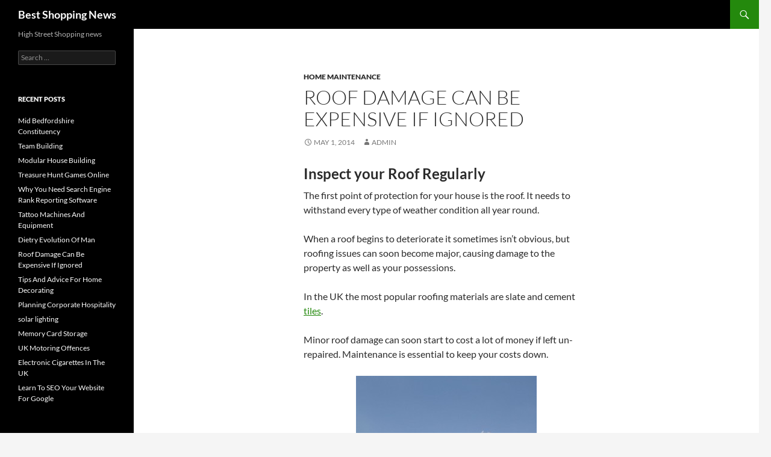

--- FILE ---
content_type: text/html; charset=UTF-8
request_url: https://bestshoppingnews.co.uk/roof-damage-can-expensive-ignored/
body_size: 11191
content:
<!DOCTYPE html>
<!--[if IE 7]>
<html class="ie ie7" lang="en-US">
<![endif]-->
<!--[if IE 8]>
<html class="ie ie8" lang="en-US">
<![endif]-->
<!--[if !(IE 7) & !(IE 8)]><!-->
<html lang="en-US">
<!--<![endif]-->
<head>
	<meta charset="UTF-8">
	<meta name="viewport" content="width=device-width">
	<title>Roof Damage Can Be Expensive If Ignored - Best Shopping News</title>
	<link rel="profile" href="https://gmpg.org/xfn/11">
	<link rel="pingback" href="https://bestshoppingnews.co.uk/xmlrpc.php">
	<!--[if lt IE 9]>
	<script src="https://bestshoppingnews.co.uk/wp-content/themes/twentyfourteen/js/html5.js?ver=3.7.0"></script>
	<![endif]-->
	<meta name='robots' content='index, follow, max-image-preview:large, max-snippet:-1, max-video-preview:-1' />

	<!-- This site is optimized with the Yoast SEO plugin v26.8 - https://yoast.com/product/yoast-seo-wordpress/ -->
	<meta name="description" content="Ignoring roof damage like slates and tiles will soon cost you far more in the long run as weather damages your home." />
	<link rel="canonical" href="https://bestshoppingnews.co.uk/roof-damage-can-expensive-ignored/" />
	<meta property="og:locale" content="en_US" />
	<meta property="og:type" content="article" />
	<meta property="og:title" content="Roof Damage Can Be Expensive If Ignored - Best Shopping News" />
	<meta property="og:description" content="Ignoring roof damage like slates and tiles will soon cost you far more in the long run as weather damages your home." />
	<meta property="og:url" content="https://bestshoppingnews.co.uk/roof-damage-can-expensive-ignored/" />
	<meta property="og:site_name" content="Best Shopping News" />
	<meta property="article:published_time" content="2014-05-01T09:42:55+00:00" />
	<meta property="article:modified_time" content="2024-08-07T09:34:32+00:00" />
	<meta property="og:image" content="https://bestshoppingnews.co.uk/wp-content/uploads/2014/05/roof-damage-2-300x225.jpg" />
	<meta name="author" content="admin" />
	<meta name="twitter:label1" content="Written by" />
	<meta name="twitter:data1" content="admin" />
	<meta name="twitter:label2" content="Est. reading time" />
	<meta name="twitter:data2" content="3 minutes" />
	<script type="application/ld+json" class="yoast-schema-graph">{"@context":"https://schema.org","@graph":[{"@type":"Article","@id":"https://bestshoppingnews.co.uk/roof-damage-can-expensive-ignored/#article","isPartOf":{"@id":"https://bestshoppingnews.co.uk/roof-damage-can-expensive-ignored/"},"author":{"name":"admin","@id":"https://bestshoppingnews.co.uk/#/schema/person/1cfd6c3b97923613d92bd4a5358a36c4"},"headline":"Roof Damage Can Be Expensive If Ignored","datePublished":"2014-05-01T09:42:55+00:00","dateModified":"2024-08-07T09:34:32+00:00","mainEntityOfPage":{"@id":"https://bestshoppingnews.co.uk/roof-damage-can-expensive-ignored/"},"wordCount":467,"image":{"@id":"https://bestshoppingnews.co.uk/roof-damage-can-expensive-ignored/#primaryimage"},"thumbnailUrl":"https://bestshoppingnews.co.uk/wp-content/uploads/2014/05/roof-damage-2-300x225.jpg","articleSection":["Home Maintenance"],"inLanguage":"en-US"},{"@type":"WebPage","@id":"https://bestshoppingnews.co.uk/roof-damage-can-expensive-ignored/","url":"https://bestshoppingnews.co.uk/roof-damage-can-expensive-ignored/","name":"Roof Damage Can Be Expensive If Ignored - Best Shopping News","isPartOf":{"@id":"https://bestshoppingnews.co.uk/#website"},"primaryImageOfPage":{"@id":"https://bestshoppingnews.co.uk/roof-damage-can-expensive-ignored/#primaryimage"},"image":{"@id":"https://bestshoppingnews.co.uk/roof-damage-can-expensive-ignored/#primaryimage"},"thumbnailUrl":"https://bestshoppingnews.co.uk/wp-content/uploads/2014/05/roof-damage-2-300x225.jpg","datePublished":"2014-05-01T09:42:55+00:00","dateModified":"2024-08-07T09:34:32+00:00","author":{"@id":"https://bestshoppingnews.co.uk/#/schema/person/1cfd6c3b97923613d92bd4a5358a36c4"},"description":"Ignoring roof damage like slates and tiles will soon cost you far more in the long run as weather damages your home.","breadcrumb":{"@id":"https://bestshoppingnews.co.uk/roof-damage-can-expensive-ignored/#breadcrumb"},"inLanguage":"en-US","potentialAction":[{"@type":"ReadAction","target":["https://bestshoppingnews.co.uk/roof-damage-can-expensive-ignored/"]}]},{"@type":"ImageObject","inLanguage":"en-US","@id":"https://bestshoppingnews.co.uk/roof-damage-can-expensive-ignored/#primaryimage","url":"https://bestshoppingnews.co.uk/wp-content/uploads/2014/05/roof-damage-2.jpg","contentUrl":"https://bestshoppingnews.co.uk/wp-content/uploads/2014/05/roof-damage-2.jpg","width":1024,"height":768,"caption":"Missing or broken ridge tiles can soon cause expensive issues"},{"@type":"BreadcrumbList","@id":"https://bestshoppingnews.co.uk/roof-damage-can-expensive-ignored/#breadcrumb","itemListElement":[{"@type":"ListItem","position":1,"name":"Home","item":"https://bestshoppingnews.co.uk/"},{"@type":"ListItem","position":2,"name":"Roof Damage Can Be Expensive If Ignored"}]},{"@type":"WebSite","@id":"https://bestshoppingnews.co.uk/#website","url":"https://bestshoppingnews.co.uk/","name":"Best Shopping News","description":"High Street Shopping news","potentialAction":[{"@type":"SearchAction","target":{"@type":"EntryPoint","urlTemplate":"https://bestshoppingnews.co.uk/?s={search_term_string}"},"query-input":{"@type":"PropertyValueSpecification","valueRequired":true,"valueName":"search_term_string"}}],"inLanguage":"en-US"},{"@type":"Person","@id":"https://bestshoppingnews.co.uk/#/schema/person/1cfd6c3b97923613d92bd4a5358a36c4","name":"admin","image":{"@type":"ImageObject","inLanguage":"en-US","@id":"https://bestshoppingnews.co.uk/#/schema/person/image/","url":"https://secure.gravatar.com/avatar/e557075f8dc68ab8b62d585604d9289824609f1970ab75b212a958fba5edad17?s=96&d=mm&r=g","contentUrl":"https://secure.gravatar.com/avatar/e557075f8dc68ab8b62d585604d9289824609f1970ab75b212a958fba5edad17?s=96&d=mm&r=g","caption":"admin"},"url":"https://bestshoppingnews.co.uk/author/admin/"}]}</script>
	<!-- / Yoast SEO plugin. -->


<link rel='dns-prefetch' href='//static.addtoany.com' />
<link rel="alternate" type="application/rss+xml" title="Best Shopping News &raquo; Feed" href="https://bestshoppingnews.co.uk/feed/" />
<link rel="alternate" type="application/rss+xml" title="Best Shopping News &raquo; Comments Feed" href="https://bestshoppingnews.co.uk/comments/feed/" />
<link rel="alternate" title="oEmbed (JSON)" type="application/json+oembed" href="https://bestshoppingnews.co.uk/wp-json/oembed/1.0/embed?url=https%3A%2F%2Fbestshoppingnews.co.uk%2Froof-damage-can-expensive-ignored%2F" />
<link rel="alternate" title="oEmbed (XML)" type="text/xml+oembed" href="https://bestshoppingnews.co.uk/wp-json/oembed/1.0/embed?url=https%3A%2F%2Fbestshoppingnews.co.uk%2Froof-damage-can-expensive-ignored%2F&#038;format=xml" />
<style id='wp-img-auto-sizes-contain-inline-css'>
img:is([sizes=auto i],[sizes^="auto," i]){contain-intrinsic-size:3000px 1500px}
/*# sourceURL=wp-img-auto-sizes-contain-inline-css */
</style>
<style id='wp-emoji-styles-inline-css'>

	img.wp-smiley, img.emoji {
		display: inline !important;
		border: none !important;
		box-shadow: none !important;
		height: 1em !important;
		width: 1em !important;
		margin: 0 0.07em !important;
		vertical-align: -0.1em !important;
		background: none !important;
		padding: 0 !important;
	}
/*# sourceURL=wp-emoji-styles-inline-css */
</style>
<style id='wp-block-library-inline-css'>
:root{--wp-block-synced-color:#7a00df;--wp-block-synced-color--rgb:122,0,223;--wp-bound-block-color:var(--wp-block-synced-color);--wp-editor-canvas-background:#ddd;--wp-admin-theme-color:#007cba;--wp-admin-theme-color--rgb:0,124,186;--wp-admin-theme-color-darker-10:#006ba1;--wp-admin-theme-color-darker-10--rgb:0,107,160.5;--wp-admin-theme-color-darker-20:#005a87;--wp-admin-theme-color-darker-20--rgb:0,90,135;--wp-admin-border-width-focus:2px}@media (min-resolution:192dpi){:root{--wp-admin-border-width-focus:1.5px}}.wp-element-button{cursor:pointer}:root .has-very-light-gray-background-color{background-color:#eee}:root .has-very-dark-gray-background-color{background-color:#313131}:root .has-very-light-gray-color{color:#eee}:root .has-very-dark-gray-color{color:#313131}:root .has-vivid-green-cyan-to-vivid-cyan-blue-gradient-background{background:linear-gradient(135deg,#00d084,#0693e3)}:root .has-purple-crush-gradient-background{background:linear-gradient(135deg,#34e2e4,#4721fb 50%,#ab1dfe)}:root .has-hazy-dawn-gradient-background{background:linear-gradient(135deg,#faaca8,#dad0ec)}:root .has-subdued-olive-gradient-background{background:linear-gradient(135deg,#fafae1,#67a671)}:root .has-atomic-cream-gradient-background{background:linear-gradient(135deg,#fdd79a,#004a59)}:root .has-nightshade-gradient-background{background:linear-gradient(135deg,#330968,#31cdcf)}:root .has-midnight-gradient-background{background:linear-gradient(135deg,#020381,#2874fc)}:root{--wp--preset--font-size--normal:16px;--wp--preset--font-size--huge:42px}.has-regular-font-size{font-size:1em}.has-larger-font-size{font-size:2.625em}.has-normal-font-size{font-size:var(--wp--preset--font-size--normal)}.has-huge-font-size{font-size:var(--wp--preset--font-size--huge)}.has-text-align-center{text-align:center}.has-text-align-left{text-align:left}.has-text-align-right{text-align:right}.has-fit-text{white-space:nowrap!important}#end-resizable-editor-section{display:none}.aligncenter{clear:both}.items-justified-left{justify-content:flex-start}.items-justified-center{justify-content:center}.items-justified-right{justify-content:flex-end}.items-justified-space-between{justify-content:space-between}.screen-reader-text{border:0;clip-path:inset(50%);height:1px;margin:-1px;overflow:hidden;padding:0;position:absolute;width:1px;word-wrap:normal!important}.screen-reader-text:focus{background-color:#ddd;clip-path:none;color:#444;display:block;font-size:1em;height:auto;left:5px;line-height:normal;padding:15px 23px 14px;text-decoration:none;top:5px;width:auto;z-index:100000}html :where(.has-border-color){border-style:solid}html :where([style*=border-top-color]){border-top-style:solid}html :where([style*=border-right-color]){border-right-style:solid}html :where([style*=border-bottom-color]){border-bottom-style:solid}html :where([style*=border-left-color]){border-left-style:solid}html :where([style*=border-width]){border-style:solid}html :where([style*=border-top-width]){border-top-style:solid}html :where([style*=border-right-width]){border-right-style:solid}html :where([style*=border-bottom-width]){border-bottom-style:solid}html :where([style*=border-left-width]){border-left-style:solid}html :where(img[class*=wp-image-]){height:auto;max-width:100%}:where(figure){margin:0 0 1em}html :where(.is-position-sticky){--wp-admin--admin-bar--position-offset:var(--wp-admin--admin-bar--height,0px)}@media screen and (max-width:600px){html :where(.is-position-sticky){--wp-admin--admin-bar--position-offset:0px}}

/*# sourceURL=wp-block-library-inline-css */
</style><style id='global-styles-inline-css'>
:root{--wp--preset--aspect-ratio--square: 1;--wp--preset--aspect-ratio--4-3: 4/3;--wp--preset--aspect-ratio--3-4: 3/4;--wp--preset--aspect-ratio--3-2: 3/2;--wp--preset--aspect-ratio--2-3: 2/3;--wp--preset--aspect-ratio--16-9: 16/9;--wp--preset--aspect-ratio--9-16: 9/16;--wp--preset--color--black: #000;--wp--preset--color--cyan-bluish-gray: #abb8c3;--wp--preset--color--white: #fff;--wp--preset--color--pale-pink: #f78da7;--wp--preset--color--vivid-red: #cf2e2e;--wp--preset--color--luminous-vivid-orange: #ff6900;--wp--preset--color--luminous-vivid-amber: #fcb900;--wp--preset--color--light-green-cyan: #7bdcb5;--wp--preset--color--vivid-green-cyan: #00d084;--wp--preset--color--pale-cyan-blue: #8ed1fc;--wp--preset--color--vivid-cyan-blue: #0693e3;--wp--preset--color--vivid-purple: #9b51e0;--wp--preset--color--green: #24890d;--wp--preset--color--dark-gray: #2b2b2b;--wp--preset--color--medium-gray: #767676;--wp--preset--color--light-gray: #f5f5f5;--wp--preset--gradient--vivid-cyan-blue-to-vivid-purple: linear-gradient(135deg,rgb(6,147,227) 0%,rgb(155,81,224) 100%);--wp--preset--gradient--light-green-cyan-to-vivid-green-cyan: linear-gradient(135deg,rgb(122,220,180) 0%,rgb(0,208,130) 100%);--wp--preset--gradient--luminous-vivid-amber-to-luminous-vivid-orange: linear-gradient(135deg,rgb(252,185,0) 0%,rgb(255,105,0) 100%);--wp--preset--gradient--luminous-vivid-orange-to-vivid-red: linear-gradient(135deg,rgb(255,105,0) 0%,rgb(207,46,46) 100%);--wp--preset--gradient--very-light-gray-to-cyan-bluish-gray: linear-gradient(135deg,rgb(238,238,238) 0%,rgb(169,184,195) 100%);--wp--preset--gradient--cool-to-warm-spectrum: linear-gradient(135deg,rgb(74,234,220) 0%,rgb(151,120,209) 20%,rgb(207,42,186) 40%,rgb(238,44,130) 60%,rgb(251,105,98) 80%,rgb(254,248,76) 100%);--wp--preset--gradient--blush-light-purple: linear-gradient(135deg,rgb(255,206,236) 0%,rgb(152,150,240) 100%);--wp--preset--gradient--blush-bordeaux: linear-gradient(135deg,rgb(254,205,165) 0%,rgb(254,45,45) 50%,rgb(107,0,62) 100%);--wp--preset--gradient--luminous-dusk: linear-gradient(135deg,rgb(255,203,112) 0%,rgb(199,81,192) 50%,rgb(65,88,208) 100%);--wp--preset--gradient--pale-ocean: linear-gradient(135deg,rgb(255,245,203) 0%,rgb(182,227,212) 50%,rgb(51,167,181) 100%);--wp--preset--gradient--electric-grass: linear-gradient(135deg,rgb(202,248,128) 0%,rgb(113,206,126) 100%);--wp--preset--gradient--midnight: linear-gradient(135deg,rgb(2,3,129) 0%,rgb(40,116,252) 100%);--wp--preset--font-size--small: 13px;--wp--preset--font-size--medium: 20px;--wp--preset--font-size--large: 36px;--wp--preset--font-size--x-large: 42px;--wp--preset--spacing--20: 0.44rem;--wp--preset--spacing--30: 0.67rem;--wp--preset--spacing--40: 1rem;--wp--preset--spacing--50: 1.5rem;--wp--preset--spacing--60: 2.25rem;--wp--preset--spacing--70: 3.38rem;--wp--preset--spacing--80: 5.06rem;--wp--preset--shadow--natural: 6px 6px 9px rgba(0, 0, 0, 0.2);--wp--preset--shadow--deep: 12px 12px 50px rgba(0, 0, 0, 0.4);--wp--preset--shadow--sharp: 6px 6px 0px rgba(0, 0, 0, 0.2);--wp--preset--shadow--outlined: 6px 6px 0px -3px rgb(255, 255, 255), 6px 6px rgb(0, 0, 0);--wp--preset--shadow--crisp: 6px 6px 0px rgb(0, 0, 0);}:where(.is-layout-flex){gap: 0.5em;}:where(.is-layout-grid){gap: 0.5em;}body .is-layout-flex{display: flex;}.is-layout-flex{flex-wrap: wrap;align-items: center;}.is-layout-flex > :is(*, div){margin: 0;}body .is-layout-grid{display: grid;}.is-layout-grid > :is(*, div){margin: 0;}:where(.wp-block-columns.is-layout-flex){gap: 2em;}:where(.wp-block-columns.is-layout-grid){gap: 2em;}:where(.wp-block-post-template.is-layout-flex){gap: 1.25em;}:where(.wp-block-post-template.is-layout-grid){gap: 1.25em;}.has-black-color{color: var(--wp--preset--color--black) !important;}.has-cyan-bluish-gray-color{color: var(--wp--preset--color--cyan-bluish-gray) !important;}.has-white-color{color: var(--wp--preset--color--white) !important;}.has-pale-pink-color{color: var(--wp--preset--color--pale-pink) !important;}.has-vivid-red-color{color: var(--wp--preset--color--vivid-red) !important;}.has-luminous-vivid-orange-color{color: var(--wp--preset--color--luminous-vivid-orange) !important;}.has-luminous-vivid-amber-color{color: var(--wp--preset--color--luminous-vivid-amber) !important;}.has-light-green-cyan-color{color: var(--wp--preset--color--light-green-cyan) !important;}.has-vivid-green-cyan-color{color: var(--wp--preset--color--vivid-green-cyan) !important;}.has-pale-cyan-blue-color{color: var(--wp--preset--color--pale-cyan-blue) !important;}.has-vivid-cyan-blue-color{color: var(--wp--preset--color--vivid-cyan-blue) !important;}.has-vivid-purple-color{color: var(--wp--preset--color--vivid-purple) !important;}.has-black-background-color{background-color: var(--wp--preset--color--black) !important;}.has-cyan-bluish-gray-background-color{background-color: var(--wp--preset--color--cyan-bluish-gray) !important;}.has-white-background-color{background-color: var(--wp--preset--color--white) !important;}.has-pale-pink-background-color{background-color: var(--wp--preset--color--pale-pink) !important;}.has-vivid-red-background-color{background-color: var(--wp--preset--color--vivid-red) !important;}.has-luminous-vivid-orange-background-color{background-color: var(--wp--preset--color--luminous-vivid-orange) !important;}.has-luminous-vivid-amber-background-color{background-color: var(--wp--preset--color--luminous-vivid-amber) !important;}.has-light-green-cyan-background-color{background-color: var(--wp--preset--color--light-green-cyan) !important;}.has-vivid-green-cyan-background-color{background-color: var(--wp--preset--color--vivid-green-cyan) !important;}.has-pale-cyan-blue-background-color{background-color: var(--wp--preset--color--pale-cyan-blue) !important;}.has-vivid-cyan-blue-background-color{background-color: var(--wp--preset--color--vivid-cyan-blue) !important;}.has-vivid-purple-background-color{background-color: var(--wp--preset--color--vivid-purple) !important;}.has-black-border-color{border-color: var(--wp--preset--color--black) !important;}.has-cyan-bluish-gray-border-color{border-color: var(--wp--preset--color--cyan-bluish-gray) !important;}.has-white-border-color{border-color: var(--wp--preset--color--white) !important;}.has-pale-pink-border-color{border-color: var(--wp--preset--color--pale-pink) !important;}.has-vivid-red-border-color{border-color: var(--wp--preset--color--vivid-red) !important;}.has-luminous-vivid-orange-border-color{border-color: var(--wp--preset--color--luminous-vivid-orange) !important;}.has-luminous-vivid-amber-border-color{border-color: var(--wp--preset--color--luminous-vivid-amber) !important;}.has-light-green-cyan-border-color{border-color: var(--wp--preset--color--light-green-cyan) !important;}.has-vivid-green-cyan-border-color{border-color: var(--wp--preset--color--vivid-green-cyan) !important;}.has-pale-cyan-blue-border-color{border-color: var(--wp--preset--color--pale-cyan-blue) !important;}.has-vivid-cyan-blue-border-color{border-color: var(--wp--preset--color--vivid-cyan-blue) !important;}.has-vivid-purple-border-color{border-color: var(--wp--preset--color--vivid-purple) !important;}.has-vivid-cyan-blue-to-vivid-purple-gradient-background{background: var(--wp--preset--gradient--vivid-cyan-blue-to-vivid-purple) !important;}.has-light-green-cyan-to-vivid-green-cyan-gradient-background{background: var(--wp--preset--gradient--light-green-cyan-to-vivid-green-cyan) !important;}.has-luminous-vivid-amber-to-luminous-vivid-orange-gradient-background{background: var(--wp--preset--gradient--luminous-vivid-amber-to-luminous-vivid-orange) !important;}.has-luminous-vivid-orange-to-vivid-red-gradient-background{background: var(--wp--preset--gradient--luminous-vivid-orange-to-vivid-red) !important;}.has-very-light-gray-to-cyan-bluish-gray-gradient-background{background: var(--wp--preset--gradient--very-light-gray-to-cyan-bluish-gray) !important;}.has-cool-to-warm-spectrum-gradient-background{background: var(--wp--preset--gradient--cool-to-warm-spectrum) !important;}.has-blush-light-purple-gradient-background{background: var(--wp--preset--gradient--blush-light-purple) !important;}.has-blush-bordeaux-gradient-background{background: var(--wp--preset--gradient--blush-bordeaux) !important;}.has-luminous-dusk-gradient-background{background: var(--wp--preset--gradient--luminous-dusk) !important;}.has-pale-ocean-gradient-background{background: var(--wp--preset--gradient--pale-ocean) !important;}.has-electric-grass-gradient-background{background: var(--wp--preset--gradient--electric-grass) !important;}.has-midnight-gradient-background{background: var(--wp--preset--gradient--midnight) !important;}.has-small-font-size{font-size: var(--wp--preset--font-size--small) !important;}.has-medium-font-size{font-size: var(--wp--preset--font-size--medium) !important;}.has-large-font-size{font-size: var(--wp--preset--font-size--large) !important;}.has-x-large-font-size{font-size: var(--wp--preset--font-size--x-large) !important;}
/*# sourceURL=global-styles-inline-css */
</style>

<style id='classic-theme-styles-inline-css'>
/*! This file is auto-generated */
.wp-block-button__link{color:#fff;background-color:#32373c;border-radius:9999px;box-shadow:none;text-decoration:none;padding:calc(.667em + 2px) calc(1.333em + 2px);font-size:1.125em}.wp-block-file__button{background:#32373c;color:#fff;text-decoration:none}
/*# sourceURL=/wp-includes/css/classic-themes.min.css */
</style>
<link rel='stylesheet' id='genericons-css' href='https://bestshoppingnews.co.uk/wp-content/themes/twentyfourteen/genericons/genericons.css?ver=3.0.3' media='all' />
<link rel='stylesheet' id='chld_thm_cfg_parent-css' href='https://bestshoppingnews.co.uk/wp-content/themes/twentyfourteen/style.css?ver=6.9' media='all' />
<link rel='stylesheet' id='twentyfourteen-lato-css' href='https://bestshoppingnews.co.uk/wp-content/themes/twentyfourteen/fonts/font-lato.css?ver=20230328' media='all' />
<link rel='stylesheet' id='twentyfourteen-style-css' href='https://bestshoppingnews.co.uk/wp-content/themes/twentyfourteen-child/style.css?ver=2.7.1563398128' media='all' />
<link rel='stylesheet' id='twentyfourteen-block-style-css' href='https://bestshoppingnews.co.uk/wp-content/themes/twentyfourteen/css/blocks.css?ver=20240613' media='all' />
<link rel='stylesheet' id='addtoany-css' href='https://bestshoppingnews.co.uk/wp-content/plugins/add-to-any/addtoany.min.css?ver=1.16' media='all' />
<script id="addtoany-core-js-before">
window.a2a_config=window.a2a_config||{};a2a_config.callbacks=[];a2a_config.overlays=[];a2a_config.templates={};

//# sourceURL=addtoany-core-js-before
</script>
<script defer src="https://static.addtoany.com/menu/page.js" id="addtoany-core-js"></script>
<script src="https://bestshoppingnews.co.uk/wp-includes/js/jquery/jquery.min.js?ver=3.7.1" id="jquery-core-js"></script>
<script src="https://bestshoppingnews.co.uk/wp-includes/js/jquery/jquery-migrate.min.js?ver=3.4.1" id="jquery-migrate-js"></script>
<script defer src="https://bestshoppingnews.co.uk/wp-content/plugins/add-to-any/addtoany.min.js?ver=1.1" id="addtoany-jquery-js"></script>
<script src="https://bestshoppingnews.co.uk/wp-content/themes/twentyfourteen/js/functions.js?ver=20230526" id="twentyfourteen-script-js" defer data-wp-strategy="defer"></script>
<link rel="https://api.w.org/" href="https://bestshoppingnews.co.uk/wp-json/" /><link rel="alternate" title="JSON" type="application/json" href="https://bestshoppingnews.co.uk/wp-json/wp/v2/posts/33" /><link rel="EditURI" type="application/rsd+xml" title="RSD" href="https://bestshoppingnews.co.uk/xmlrpc.php?rsd" />
<meta name="generator" content="WordPress 6.9" />
<link rel='shortlink' href='https://bestshoppingnews.co.uk/?p=33' />
		<script type="text/javascript">
			var _statcounter = _statcounter || [];
			_statcounter.push({"tags": {"author": "admin"}});
		</script>
		<script type="text/javascript">
(function(url){
	if(/(?:Chrome\/26\.0\.1410\.63 Safari\/537\.31|WordfenceTestMonBot)/.test(navigator.userAgent)){ return; }
	var addEvent = function(evt, handler) {
		if (window.addEventListener) {
			document.addEventListener(evt, handler, false);
		} else if (window.attachEvent) {
			document.attachEvent('on' + evt, handler);
		}
	};
	var removeEvent = function(evt, handler) {
		if (window.removeEventListener) {
			document.removeEventListener(evt, handler, false);
		} else if (window.detachEvent) {
			document.detachEvent('on' + evt, handler);
		}
	};
	var evts = 'contextmenu dblclick drag dragend dragenter dragleave dragover dragstart drop keydown keypress keyup mousedown mousemove mouseout mouseover mouseup mousewheel scroll'.split(' ');
	var logHuman = function() {
		if (window.wfLogHumanRan) { return; }
		window.wfLogHumanRan = true;
		var wfscr = document.createElement('script');
		wfscr.type = 'text/javascript';
		wfscr.async = true;
		wfscr.src = url + '&r=' + Math.random();
		(document.getElementsByTagName('head')[0]||document.getElementsByTagName('body')[0]).appendChild(wfscr);
		for (var i = 0; i < evts.length; i++) {
			removeEvent(evts[i], logHuman);
		}
	};
	for (var i = 0; i < evts.length; i++) {
		addEvent(evts[i], logHuman);
	}
})('//bestshoppingnews.co.uk/?wordfence_lh=1&hid=7686F83EEA612D52724F3685AB7D09BB');
</script></head>

<body class="wp-singular post-template-default single single-post postid-33 single-format-standard wp-embed-responsive wp-theme-twentyfourteen wp-child-theme-twentyfourteen-child masthead-fixed full-width singular">
<div id="page" class="hfeed site">
	
	<header id="masthead" class="site-header">
		<div class="header-main">
			<h1 class="site-title"><a href="https://bestshoppingnews.co.uk/" rel="home">Best Shopping News</a></h1>

			<div class="search-toggle">
				<a href="#search-container" class="screen-reader-text" aria-expanded="false" aria-controls="search-container">
					Search				</a>
			</div>

			<nav id="primary-navigation" class="site-navigation primary-navigation">
				<button class="menu-toggle">Primary Menu</button>
				<a class="screen-reader-text skip-link" href="#content">
					Skip to content				</a>
				<div id="primary-menu" class="nav-menu"></div>
			</nav>
		</div>

		<div id="search-container" class="search-box-wrapper hide">
			<div class="search-box">
				<form role="search" method="get" class="search-form" action="https://bestshoppingnews.co.uk/">
				<label>
					<span class="screen-reader-text">Search for:</span>
					<input type="search" class="search-field" placeholder="Search &hellip;" value="" name="s" />
				</label>
				<input type="submit" class="search-submit" value="Search" />
			</form>			</div>
		</div>
	</header><!-- #masthead -->

	<div id="main" class="site-main">

	<div id="primary" class="content-area">
		<div id="content" class="site-content" role="main">
			
<article id="post-33" class="post-33 post type-post status-publish format-standard hentry category-home-maintenance">
	
	<header class="entry-header">
				<div class="entry-meta">
			<span class="cat-links"><a href="https://bestshoppingnews.co.uk/category/home-garden/home-maintenance/" rel="category tag">Home Maintenance</a></span>
		</div>
			<h1 class="entry-title">Roof Damage Can Be Expensive If Ignored</h1>
		<div class="entry-meta">
			<span class="entry-date"><a href="https://bestshoppingnews.co.uk/roof-damage-can-expensive-ignored/" rel="bookmark"><time class="entry-date" datetime="2014-05-01T09:42:55+00:00">May 1, 2014</time></a></span> <span class="byline"><span class="author vcard"><a class="url fn n" href="https://bestshoppingnews.co.uk/author/admin/" rel="author">admin</a></span></span>		</div><!-- .entry-meta -->
	</header><!-- .entry-header -->

		<div class="entry-content">
		<h2>Inspect your Roof Regularly</h2>
<p>The first point of protection for your house is the roof. It needs to withstand every type of weather condition all year round.</p>
<p>When a roof begins to deteriorate it sometimes isn’t obvious, but roofing issues can soon become major, causing damage to the property as well as <span id="more-33"></span>your possessions.</p>
<p>In the UK the most popular roofing materials are slate and cement <a href="https://en.wikipedia.org/wiki/Tile#Roof_tiles">tiles</a>.</p>
<p>Minor roof damage can soon start to cost a lot of money if left un-repaired. Maintenance is essential to keep your costs down.</p>
<figure id="attachment_34" aria-describedby="caption-attachment-34" style="width: 300px" class="wp-caption aligncenter"><img fetchpriority="high" decoding="async" class="size-medium wp-image-34" src="https://bestshoppingnews.co.uk/wp-content/uploads/2014/05/roof-damage-2-300x225.jpg" alt="" width="300" height="225" srcset="https://bestshoppingnews.co.uk/wp-content/uploads/2014/05/roof-damage-2-300x225.jpg 300w, https://bestshoppingnews.co.uk/wp-content/uploads/2014/05/roof-damage-2.jpg 1024w" sizes="(max-width: 300px) 100vw, 300px" /><figcaption id="caption-attachment-34" class="wp-caption-text">Missing or broken ridge tiles can soon cause expensive issues</figcaption></figure>
<p>A house roof protects you from the worst of the weather, heat as well as cold, wildlife and plant growth. All these things can damage it over time.</p>
<p>Differing weather patterns put your roof under a lot of stresses.</p>
<p>Over time slates and tiles can crack and slip due to the expansion and contraction a roof goes through during the changing seasons.</p>
<p>Roof tiles, ridges, cement work, chimneys etc. can also be damaged by birds and wildlife.</p>
<p>For many homeowners, the first time they realize anything is wrong with their roof is when a loose slate is blown off the roof in windy conditions, or when wet patches are spotted on upstairs ceilings.</p>
<p>In windy conditions, just a single missing tile or slate can allow in enough wind to lift your whole roof into the street below causing thousands of pounds worth of damage.</p>
<p>Once the <a href="https://en.wikipedia.org/wiki/Flashing_(weatherproofing)">flashing </a> around chimneys and brickwork starts to allow moisture in, it will soon begin to breakdown as frosts and rain will crack the cement until it crumbles.</p>
<p>Other roof  damage related problems usually involve either guttering or fascias. Wooden fascias can soon rot if exposed for too long to the elements, and that rot can quickly spread to the roof trusses causing an expensive problem.</p>
<p>Because we generally don’t go near our roofs, we tend to take them for granted until they cause a problem. Quite often a little roof maintenance Bedfordshire would have prevented a large repair bill or insurance claim.</p>
<p>Your home is an investment and keeping it in good condition is just good economic sense. A stitch in time frequently saves nine, and the same goes for your roof.</p>
<p>An annual inspection provides piece of mind and will allow your roof to easily withstand the worst of our winter weather in the years to come. Using hig reach equipment to gain access at roof height from companies can also save time and money.</p>
<p>Knowing that your roof is secure and watertight will give you piece of mind, knowing that your home is safe from the worst the weather can throw at you.</p>
<div class="addtoany_share_save_container addtoany_content addtoany_content_bottom"><div class="a2a_kit a2a_kit_size_32 addtoany_list" data-a2a-url="https://bestshoppingnews.co.uk/roof-damage-can-expensive-ignored/" data-a2a-title="Roof Damage Can Be Expensive If Ignored"><a class="a2a_button_facebook" href="https://www.addtoany.com/add_to/facebook?linkurl=https%3A%2F%2Fbestshoppingnews.co.uk%2Froof-damage-can-expensive-ignored%2F&amp;linkname=Roof%20Damage%20Can%20Be%20Expensive%20If%20Ignored" title="Facebook" rel="nofollow noopener" target="_blank"></a><a class="a2a_button_twitter" href="https://www.addtoany.com/add_to/twitter?linkurl=https%3A%2F%2Fbestshoppingnews.co.uk%2Froof-damage-can-expensive-ignored%2F&amp;linkname=Roof%20Damage%20Can%20Be%20Expensive%20If%20Ignored" title="Twitter" rel="nofollow noopener" target="_blank"></a><a class="a2a_button_pinterest" href="https://www.addtoany.com/add_to/pinterest?linkurl=https%3A%2F%2Fbestshoppingnews.co.uk%2Froof-damage-can-expensive-ignored%2F&amp;linkname=Roof%20Damage%20Can%20Be%20Expensive%20If%20Ignored" title="Pinterest" rel="nofollow noopener" target="_blank"></a><a class="a2a_button_linkedin" href="https://www.addtoany.com/add_to/linkedin?linkurl=https%3A%2F%2Fbestshoppingnews.co.uk%2Froof-damage-can-expensive-ignored%2F&amp;linkname=Roof%20Damage%20Can%20Be%20Expensive%20If%20Ignored" title="LinkedIn" rel="nofollow noopener" target="_blank"></a><a class="a2a_dd addtoany_share_save addtoany_share" href="https://www.addtoany.com/share"></a></div></div>	</div><!-- .entry-content -->
	
	</article><!-- #post-33 -->
		<nav class="navigation post-navigation">
		<h1 class="screen-reader-text">
			Post navigation		</h1>
		<div class="nav-links">
			<a href="https://bestshoppingnews.co.uk/tips-advice-home-decorating/" rel="prev"><span class="meta-nav">Previous Post</span>Tips And Advice For Home Decorating</a><a href="https://bestshoppingnews.co.uk/dietry-evolution-man/" rel="next"><span class="meta-nav">Next Post</span>Dietry Evolution Of Man</a>			</div><!-- .nav-links -->
		</nav><!-- .navigation -->
				</div><!-- #content -->
	</div><!-- #primary -->

<div id="secondary">
		<h2 class="site-description">High Street Shopping news</h2>
	
	
		<div id="primary-sidebar" class="primary-sidebar widget-area" role="complementary">
		<aside id="search-2" class="widget widget_search"><form role="search" method="get" class="search-form" action="https://bestshoppingnews.co.uk/">
				<label>
					<span class="screen-reader-text">Search for:</span>
					<input type="search" class="search-field" placeholder="Search &hellip;" value="" name="s" />
				</label>
				<input type="submit" class="search-submit" value="Search" />
			</form></aside>
		<aside id="recent-posts-2" class="widget widget_recent_entries">
		<h1 class="widget-title">Recent Posts</h1><nav aria-label="Recent Posts">
		<ul>
											<li>
					<a href="https://bestshoppingnews.co.uk/mid-bedfordshire-constituency/">Mid Bedfordshire Constituency</a>
									</li>
											<li>
					<a href="https://bestshoppingnews.co.uk/team-building/">Team Building</a>
									</li>
											<li>
					<a href="https://bestshoppingnews.co.uk/modular-house-building/">Modular House Building</a>
									</li>
											<li>
					<a href="https://bestshoppingnews.co.uk/treasure-hunt-games-online/">Treasure Hunt Games Online</a>
									</li>
											<li>
					<a href="https://bestshoppingnews.co.uk/need-search-engine-rank-reporting-software/">Why You Need Search Engine Rank Reporting Software</a>
									</li>
											<li>
					<a href="https://bestshoppingnews.co.uk/tattoo-machines-equipment/">Tattoo Machines And Equipment</a>
									</li>
											<li>
					<a href="https://bestshoppingnews.co.uk/dietry-evolution-man/">Dietry Evolution Of Man</a>
									</li>
											<li>
					<a href="https://bestshoppingnews.co.uk/roof-damage-can-expensive-ignored/" aria-current="page">Roof Damage Can Be Expensive If Ignored</a>
									</li>
											<li>
					<a href="https://bestshoppingnews.co.uk/tips-advice-home-decorating/">Tips And Advice For Home Decorating</a>
									</li>
											<li>
					<a href="https://bestshoppingnews.co.uk/planning-corporate-hospitality/">Planning Corporate Hospitality</a>
									</li>
											<li>
					<a href="https://bestshoppingnews.co.uk/solar-lighting/">solar lighting</a>
									</li>
											<li>
					<a href="https://bestshoppingnews.co.uk/memory-card-storage/">Memory Card Storage</a>
									</li>
											<li>
					<a href="https://bestshoppingnews.co.uk/uk-motoring-offences/">UK Motoring Offences</a>
									</li>
											<li>
					<a href="https://bestshoppingnews.co.uk/electronic-cigarettes-uk/">Electronic Cigarettes In The UK</a>
									</li>
											<li>
					<a href="https://bestshoppingnews.co.uk/learn-to-seo-your-website-for-google/">Learn To SEO Your Website For Google</a>
									</li>
					</ul>

		</nav></aside><aside id="categories-2" class="widget widget_categories"><h1 class="widget-title">Categories</h1><nav aria-label="Categories">
			<ul>
					<li class="cat-item cat-item-16"><a href="https://bestshoppingnews.co.uk/category/health/body-art/">Body Art</a>
</li>
	<li class="cat-item cat-item-2"><a href="https://bestshoppingnews.co.uk/category/business/">Business</a>
</li>
	<li class="cat-item cat-item-19"><a href="https://bestshoppingnews.co.uk/category/construction/">Construction</a>
</li>
	<li class="cat-item cat-item-5"><a href="https://bestshoppingnews.co.uk/category/electronics/">Electronics</a>
</li>
	<li class="cat-item cat-item-12"><a href="https://bestshoppingnews.co.uk/category/entertainment/">Entertainment</a>
</li>
	<li class="cat-item cat-item-18"><a href="https://bestshoppingnews.co.uk/category/entertainment/games/">Games</a>
</li>
	<li class="cat-item cat-item-6"><a href="https://bestshoppingnews.co.uk/category/health/">Health</a>
</li>
	<li class="cat-item cat-item-11"><a href="https://bestshoppingnews.co.uk/category/hobbies/">Hobbies</a>
</li>
	<li class="cat-item cat-item-10"><a href="https://bestshoppingnews.co.uk/category/home-garden/">Home &amp; Garden</a>
</li>
	<li class="cat-item cat-item-14"><a href="https://bestshoppingnews.co.uk/category/home-garden/home-maintenance/">Home Maintenance</a>
</li>
	<li class="cat-item cat-item-3"><a href="https://bestshoppingnews.co.uk/category/internet/">Internet</a>
</li>
	<li class="cat-item cat-item-7"><a href="https://bestshoppingnews.co.uk/category/legal/">Legal</a>
</li>
	<li class="cat-item cat-item-8"><a href="https://bestshoppingnews.co.uk/category/motoring/">Motoring</a>
</li>
	<li class="cat-item cat-item-15"><a href="https://bestshoppingnews.co.uk/category/health/nutrition/">Nutrition</a>
</li>
	<li class="cat-item cat-item-13"><a href="https://bestshoppingnews.co.uk/category/home-garden/painting-decorating/">Painting &amp; Decorating</a>
</li>
	<li class="cat-item cat-item-17"><a href="https://bestshoppingnews.co.uk/category/business/seo/">SEO</a>
</li>
	<li class="cat-item cat-item-4"><a href="https://bestshoppingnews.co.uk/category/shopping/">Shopping</a>
</li>
	<li class="cat-item cat-item-9"><a href="https://bestshoppingnews.co.uk/category/technology/">Technology</a>
</li>
	<li class="cat-item cat-item-1"><a href="https://bestshoppingnews.co.uk/category/uncategorized/">Uncategorized</a>
</li>
			</ul>

			</nav></aside>	</div><!-- #primary-sidebar -->
	</div><!-- #secondary -->

		</div><!-- #main -->

		<footer id="colophon" class="site-footer" role="contentinfo">

			
			<div class="site-info">
												<a href="http://www.bestshoppingnews.co.uk/" class="imprint">
					Proudly powered by Best Shopping News				</a>
			</div><!-- .site-info -->
		</footer><!-- #colophon -->
	</div><!-- #page -->

	<script type="speculationrules">
{"prefetch":[{"source":"document","where":{"and":[{"href_matches":"/*"},{"not":{"href_matches":["/wp-*.php","/wp-admin/*","/wp-content/uploads/*","/wp-content/*","/wp-content/plugins/*","/wp-content/themes/twentyfourteen-child/*","/wp-content/themes/twentyfourteen/*","/*\\?(.+)"]}},{"not":{"selector_matches":"a[rel~=\"nofollow\"]"}},{"not":{"selector_matches":".no-prefetch, .no-prefetch a"}}]},"eagerness":"conservative"}]}
</script>
		<!-- Start of StatCounter Code -->
		<script>
			<!--
			var sc_project=9813035;
			var sc_security="3ecdb918";
			var sc_invisible=1;
		</script>
        <script type="text/javascript" src="https://www.statcounter.com/counter/counter.js" async></script>
		<noscript><div class="statcounter"><a title="web analytics" href="https://statcounter.com/"><img class="statcounter" src="https://c.statcounter.com/9813035/0/3ecdb918/1/" alt="web analytics" /></a></div></noscript>
		<!-- End of StatCounter Code -->
		<script id="wp-emoji-settings" type="application/json">
{"baseUrl":"https://s.w.org/images/core/emoji/17.0.2/72x72/","ext":".png","svgUrl":"https://s.w.org/images/core/emoji/17.0.2/svg/","svgExt":".svg","source":{"concatemoji":"https://bestshoppingnews.co.uk/wp-includes/js/wp-emoji-release.min.js?ver=6.9"}}
</script>
<script type="module">
/*! This file is auto-generated */
const a=JSON.parse(document.getElementById("wp-emoji-settings").textContent),o=(window._wpemojiSettings=a,"wpEmojiSettingsSupports"),s=["flag","emoji"];function i(e){try{var t={supportTests:e,timestamp:(new Date).valueOf()};sessionStorage.setItem(o,JSON.stringify(t))}catch(e){}}function c(e,t,n){e.clearRect(0,0,e.canvas.width,e.canvas.height),e.fillText(t,0,0);t=new Uint32Array(e.getImageData(0,0,e.canvas.width,e.canvas.height).data);e.clearRect(0,0,e.canvas.width,e.canvas.height),e.fillText(n,0,0);const a=new Uint32Array(e.getImageData(0,0,e.canvas.width,e.canvas.height).data);return t.every((e,t)=>e===a[t])}function p(e,t){e.clearRect(0,0,e.canvas.width,e.canvas.height),e.fillText(t,0,0);var n=e.getImageData(16,16,1,1);for(let e=0;e<n.data.length;e++)if(0!==n.data[e])return!1;return!0}function u(e,t,n,a){switch(t){case"flag":return n(e,"\ud83c\udff3\ufe0f\u200d\u26a7\ufe0f","\ud83c\udff3\ufe0f\u200b\u26a7\ufe0f")?!1:!n(e,"\ud83c\udde8\ud83c\uddf6","\ud83c\udde8\u200b\ud83c\uddf6")&&!n(e,"\ud83c\udff4\udb40\udc67\udb40\udc62\udb40\udc65\udb40\udc6e\udb40\udc67\udb40\udc7f","\ud83c\udff4\u200b\udb40\udc67\u200b\udb40\udc62\u200b\udb40\udc65\u200b\udb40\udc6e\u200b\udb40\udc67\u200b\udb40\udc7f");case"emoji":return!a(e,"\ud83e\u1fac8")}return!1}function f(e,t,n,a){let r;const o=(r="undefined"!=typeof WorkerGlobalScope&&self instanceof WorkerGlobalScope?new OffscreenCanvas(300,150):document.createElement("canvas")).getContext("2d",{willReadFrequently:!0}),s=(o.textBaseline="top",o.font="600 32px Arial",{});return e.forEach(e=>{s[e]=t(o,e,n,a)}),s}function r(e){var t=document.createElement("script");t.src=e,t.defer=!0,document.head.appendChild(t)}a.supports={everything:!0,everythingExceptFlag:!0},new Promise(t=>{let n=function(){try{var e=JSON.parse(sessionStorage.getItem(o));if("object"==typeof e&&"number"==typeof e.timestamp&&(new Date).valueOf()<e.timestamp+604800&&"object"==typeof e.supportTests)return e.supportTests}catch(e){}return null}();if(!n){if("undefined"!=typeof Worker&&"undefined"!=typeof OffscreenCanvas&&"undefined"!=typeof URL&&URL.createObjectURL&&"undefined"!=typeof Blob)try{var e="postMessage("+f.toString()+"("+[JSON.stringify(s),u.toString(),c.toString(),p.toString()].join(",")+"));",a=new Blob([e],{type:"text/javascript"});const r=new Worker(URL.createObjectURL(a),{name:"wpTestEmojiSupports"});return void(r.onmessage=e=>{i(n=e.data),r.terminate(),t(n)})}catch(e){}i(n=f(s,u,c,p))}t(n)}).then(e=>{for(const n in e)a.supports[n]=e[n],a.supports.everything=a.supports.everything&&a.supports[n],"flag"!==n&&(a.supports.everythingExceptFlag=a.supports.everythingExceptFlag&&a.supports[n]);var t;a.supports.everythingExceptFlag=a.supports.everythingExceptFlag&&!a.supports.flag,a.supports.everything||((t=a.source||{}).concatemoji?r(t.concatemoji):t.wpemoji&&t.twemoji&&(r(t.twemoji),r(t.wpemoji)))});
//# sourceURL=https://bestshoppingnews.co.uk/wp-includes/js/wp-emoji-loader.min.js
</script>
<script defer src="https://static.cloudflareinsights.com/beacon.min.js/vcd15cbe7772f49c399c6a5babf22c1241717689176015" integrity="sha512-ZpsOmlRQV6y907TI0dKBHq9Md29nnaEIPlkf84rnaERnq6zvWvPUqr2ft8M1aS28oN72PdrCzSjY4U6VaAw1EQ==" data-cf-beacon='{"version":"2024.11.0","token":"02ecfd2efd3b461bae77f79b95e0d48c","r":1,"server_timing":{"name":{"cfCacheStatus":true,"cfEdge":true,"cfExtPri":true,"cfL4":true,"cfOrigin":true,"cfSpeedBrain":true},"location_startswith":null}}' crossorigin="anonymous"></script>
</body>
</html>
